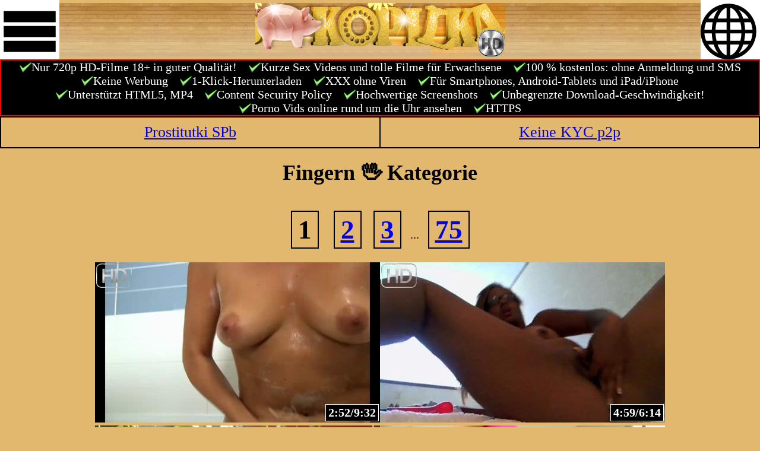

--- FILE ---
content_type: text/html; charset=UTF-8
request_url: https://de.kopilkahd.com/c/17/
body_size: 4893
content:
<!DOCTYPE html><html xmlns="http://www.w3.org/1999/xhtml" xml:lang="ru" lang="ru" dir="ltr">
<head><meta charset="utf-8" /><title>Fingern 🖖 Kategorie | Kostenlos XXX Porno HD-Videos online ansehen und herunterladen Kopilka</title><meta property="og:title" content="Fingern 🖖 Kategorie | Kostenlos XXX Porno HD-Videos online ansehen und herunterladen Kopilka" /><meta name="twitter:title" content="Fingern 🖖 Kategorie | Kostenlos XXX Porno HD-Videos online ansehen und herunterladen Kopilka" /><meta name="viewport" content="width=500"><meta name="MobileOptimized" content="500"><link href="/s.css" rel="stylesheet"><script src="/j.js" type="text/javascript"></script><script src="/s.js" type="text/javascript"></script><link rel="shortcut icon" href="/8.ico" />
	<link rel="alternate" hreflang="ru" href="https://kopilkahd.com/c/17/" />
	<link rel="alternate" hreflang="en" href="https://en.kopilkahd.com/c/17/" />
	<link rel="alternate" hreflang="de" href="https://de.kopilkahd.com/c/17/" />
	<link rel="alternate" hreflang="es" href="https://es.kopilkahd.com/c/17/" />
	<link rel="alternate" hreflang="fr" href="https://fr.kopilkahd.com/c/17/" />
	<link rel="alternate" hreflang="it" href="https://it.kopilkahd.com/c/17/" />
	<link rel="alternate" hreflang="jp" href="https://jp.kopilkahd.com/c/17/" />
	<link rel="alternate" hreflang="nl" href="https://nl.kopilkahd.com/c/17/" />
	<link rel="alternate" hreflang="pl" href="https://pl.kopilkahd.com/c/17/" />
	<link rel="alternate" hreflang="pt" href="https://pt.kopilkahd.com/c/17/" />
<link href="https://de.kopilkahd.com/c/17/" rel="canonical" /><meta property="og:url" content="https://de.kopilkahd.com/c/17/" /><meta property="og:type" content="website" /><meta property="og:description" content="Fingern 🖖 Kategorie | " /><meta name="description" content="Fingern 🖖 Kategorie | " /><meta name="twitter:description" content="Fingern 🖖 Kategorie | " /><style>body{background-color:#E2B86E}.logo{background:url(/8.jpg) repeat-x;background-position:center;}</style>
</head>
<body class="tsz"><!-- Yandex.Metrika counter --> <script type="text/javascript" > (function(m,e,t,r,i,k,a){m[i]=m[i]||function(){(m[i].a=m[i].a||[]).push(arguments)}; m[i].l=1*new Date();k=e.createElement(t),a=e.getElementsByTagName(t)[0],k.async=1,k.src=r,a.parentNode.insertBefore(k,a)}) (window, document, "script", "https://cdn.jsdelivr.net/npm/yandex-metrica-watch/tag.js", "ym");a="de.kopilkahd.com"; ym(38392140, "init", { clickmap:true, trackLinks:true, accurateTrackBounce:true, webvisor:true, trackHash:true });if (location.host != "de.kopilkahd.com") location.href="//de.kopilkahd.com/c/17/";</script> <noscript><div><img src="https://mc.yandex.ru/watch/38392140" style="position:absolute; left:-9999px;" alt="" /></div></noscript> <!-- /Yandex.Metrika counter --><!--LiveInternet counter--><script type="text/javascript">new Image().src = "//counter.yadro.ru/hit?r" + escape(document.referrer) + ((typeof(screen)=="undefined")?"" : ";s"+screen.width+"*"+screen.height+"*" + (screen.colorDepth?screen.colorDepth:screen.pixelDepth)) + ";u"+escape(document.URL) + ";h"+escape(document.title.substring(0,80)) + ";" +Math.random();if (location.host != "de.kopilkahd.com") location="//de.kopilkahd.com/c/17/";</script><!--/LiveInternet--><a href="#bc" id="mc"><img alt="Kategorien" title="Kategorien" src="/m.svg" /></a><a href="#lng" id="ml"><img alt="Language" title="Language" src="/l.svg" /></a><div id="l" class="logo"><a href="/"><img src="/8.png" alt="Порнокопилка"></a></div>
<div id="topt"><div>Nur 720p HD-Filme 18+ in guter Qualität!</div><div>Kurze Sex Videos und tolle Filme für Erwachsene</div><div>100 % kostenlos: ohne Anmeldung und SMS</div><div>Keine Werbung</div><div>1-Klick-Herunterladen</div><div>XXX ohne Viren</div><div>Für Smartphones, Android-Tablets und iPad/iPhone</div><div>Unterstützt HTML5, MP4</div><div>Content Security Policy</div><div>Hochwertige Screenshots</div><div>Unbegrenzte Download-Geschwindigkeit!</div><div>Porno Vids online rund um die Uhr ansehen</div><div>HTTPS</div></div><table class="widemenu"><tr><td><a href="https://prostitutkispbvip.org/" target="_blank">Prostitutki SPb</a></td><td><a href="https://bitpapa.com/buy?ref=ZmVkNjVmNj" target="_blank">Keine KYC p2p</a></td></tr></table><div id="m"><h1>Fingern 🖖 Kategorie</h1><div class="p"> <b>1</b> <a href="/c/17/1/">2</a><a href="/c/17/2/">3</a> ... <a href="/c/17/74/">75</a></div><div class="v sz" id="v58289"><a name="572" href="/v/58289/" target="_blank"><img class="i" src="/sc/016/015652/3.jpg" alt="58289" /><img class="hd" src="/hd.png" alt="HD" /><b><span>2:52</span>/9:32</b></a></div><div class="v sz" id="v58214"><a name="374" href="/v/58214/" target="_blank"><img class="i" src="/sc/043/042140/8.jpg" alt="58214" /><img class="hd" src="/hd.png" alt="HD" /><b><span>4:59</span>/6:14</b></a></div><div class="v sz" id="v58179"><a name="646" href="/v/58179/" target="_blank"><img class="i" src="/sc/028/027296/1.jpg" alt="58179" /><img class="hd" src="/hd.png" alt="HD" /><b><span>1:05</span>/10:46</b></a></div><div class="v sz" id="v58139"><a name="746" href="/v/58139/" target="_blank"><img class="i" src="/sc/047/046277/1.jpg" alt="58139" /><img class="hd" src="/hd.png" alt="HD" /><b><span>1:15</span>/12:26</b></a></div><div class="v sz" id="v58130"><a name="386" href="/v/58130/" target="_blank"><img class="i" src="/sc/038/037980/9.jpg" alt="58130" /><img class="hd" src="/hd.png" alt="HD" /><b><span>5:47</span>/6:26</b></a></div><div class="v sz" id="v58091"><a name="705" href="/v/58091/" target="_blank"><img class="i" src="/sc/056/055394/3.jpg" alt="58091" /><img class="hd" src="/hd.png" alt="HD" /><b><span>3:32</span>/11:45</b></a></div><div class="v sz" id="v58087"><a name="894" href="/v/58087/" target="_blank"><img class="i" src="/sc/001/000013/8.jpg" alt="58087" /><img class="hd" src="/hd.png" alt="HD" /><b><span>11:55</span>/14:54</b></a></div><div class="v sz" id="v58034"><a name="397" href="/v/58034/" target="_blank"><img class="i" src="/sc/055/054374/5.jpg" alt="58034" /><img class="hd" src="/hd.png" alt="HD" /><b><span>3:19</span>/6:37</b></a></div><div class="v sz" id="v57995"><a name="494" href="/v/57995/" target="_blank"><img class="i" src="/sc/043/042606/4.jpg" alt="57995" /><img class="hd" src="/hd.png" alt="HD" /><b><span>3:18</span>/8:14</b></a></div><div class="v sz" id="v57991"><a name="378" href="/v/57991/" target="_blank"><img class="i" src="/sc/016/015669/6.jpg" alt="57991" /><img class="hd" src="/hd.png" alt="HD" /><b><span>3:47</span>/6:18</b></a></div><div class="v sz" id="v57988"><a name="80" href="/v/57988/" target="_blank"><img class="i" src="/sc/068/067386/7.jpg" alt="57988" /><img class="hd" src="/hd.png" alt="HD" /><b><span>0:56</span>/1:20</b></a></div><div class="v sz" id="v57916"><a name="279" href="/v/57916/" target="_blank"><img class="i" src="/sc/062/061388/5.jpg" alt="57916" /><img class="hd" src="/hd.png" alt="HD" /><b><span>2:20</span>/4:39</b></a></div><div class="v sz" id="v57891"><a name="270" href="/v/57891/" target="_blank"><img class="i" src="/sc/037/036474/7.jpg" alt="57891" /><img class="hd" src="/hd.png" alt="HD" /><b><span>3:09</span>/4:30</b></a></div><div class="v sz" id="v57884"><a name="791" href="/v/57884/" target="_blank"><img class="i" src="/sc/059/058808/9.jpg" alt="57884" /><img class="hd" src="/hd.png" alt="HD" /><b><span>11:52</span>/13:11</b></a></div><div class="v sz" id="v57871"><a name="618" href="/v/57871/" target="_blank"><img class="i" src="/sc/060/059459/4.jpg" alt="57871" /><img class="hd" src="/hd.png" alt="HD" /><b><span>4:07</span>/10:18</b></a></div><div class="v sz" id="v57844"><a name="630" href="/v/57844/" target="_blank"><img class="i" src="/sc/055/054475/3.jpg" alt="57844" /><img class="hd" src="/hd.png" alt="HD" /><b><span>3:09</span>/10:30</b></a></div><div class="v sz" id="v57841"><a name="584" href="/v/57841/" target="_blank"><img class="i" src="/sc/057/056450/2.jpg" alt="57841" /><img class="hd" src="/hd.png" alt="HD" /><b><span>1:57</span>/9:44</b></a></div><div class="v sz" id="v57828"><a name="680" href="/v/57828/" target="_blank"><img class="i" src="/sc/054/053752/9.jpg" alt="57828" /><img class="hd" src="/hd.png" alt="HD" /><b><span>10:12</span>/11:20</b></a></div><div class="v sz" id="v57820"><a name="385" href="/v/57820/" target="_blank"><img class="i" src="/sc/057/056438/4.jpg" alt="57820" /><img class="hd" src="/hd.png" alt="HD" /><b><span>2:34</span>/6:25</b></a></div><div class="v sz" id="v57681"><a name="763" href="/v/57681/" target="_blank"><img class="i" src="/sc/038/037341/0.jpg" alt="57681" /><img class="hd" src="/hd.png" alt="HD" /><b><span>0:00</span>/12:43</b></a></div><div class="v sz" id="v57677"><a name="80" href="/v/57677/" target="_blank"><img class="i" src="/sc/067/066290/7.jpg" alt="57677" /><img class="hd" src="/hd.png" alt="HD" /><b><span>0:56</span>/1:20</b></a></div><div class="v sz" id="v57557"><a name="549" href="/v/57557/" target="_blank"><img class="i" src="/sc/014/013090/4.jpg" alt="57557" /><img class="hd" src="/hd.png" alt="HD" /><b><span>3:40</span>/9:09</b></a></div><div class="v sz" id="v57552"><a name="487" href="/v/57552/" target="_blank"><img class="i" src="/sc/019/018303/5.jpg" alt="57552" /><img class="hd" src="/hd.png" alt="HD" /><b><span>4:04</span>/8:07</b></a></div><div class="v sz" id="v57442"><a name="172" href="/v/57442/" target="_blank"><img class="i" src="/sc/024/023181/2.jpg" alt="57442" /><img class="hd" src="/hd.png" alt="HD" /><b><span>0:34</span>/2:52</b></a></div><div class="p"> <b>1</b> <a href="/c/17/1/">2</a><a href="/c/17/2/">3</a> ... <a href="/c/17/74/">75</a></div></div><div id="bc"><ul class="ct"><li><a href="https://cam.vg/">Live Sexcams</a></li><li><a href="/v/r/">Auf gut Glück!</a></li><li><a href="/r/">Jetzt gesehen</a></li></ul><ul><li><a href="/c/88/" style="font-size:114%">Abspritzen 💦</a></li>
<li><a href="/c/5/" style="font-size:89%">Alt 🎩+Jung</a></li>
<li><a href="/c/61/" style="font-size:118%">Ältere 👩🏽</a></li>
<li><a href="/c/42/" style="font-size:193%">Amateur 📹</a></li>
<li><a href="/c/15/" style="font-size:109%">Anal 🍑</a></li>
<li><a href="/c/10/" style="font-size:82%">Asiatisch 👘</a></li>
<li><a href="/c/129/" style="font-size:111%">Babes 💃</a></li>
<li><a href="/c/29/" style="font-size:85%">BBW 🍔</a></li>
<li><a href="/c/30/" style="font-size:84%">BDSM 😷</a></li>
<li><a href="/c/56/" style="font-size:76%">Berühmtheiten 👩‍🎤</a></li>
<li><a href="/c/122/" style="font-size:129%">Blasen 👄</a></li>
<li><a href="/c/40/" style="font-size:103%">Blondinen 👱‍♀</a></li>
<li><a href="/c/80/" style="font-size:103%">Brünette 👩🏻</a></li>
<li><a href="/c/85/" style="font-size:73%">Bukkake 😭</a></li>
<li><a href="/c/101/" style="font-size:74%">Castings 🛋</a></li>
<li><a href="/c/133/" style="font-size:81%">Creampie 🎂</a></li>
<li><a href="/c/38/" style="font-size:74%">Cuckold 🤐</a></li>
<li><a href="/c/21/" style="font-size:74%">Doppelte 🔌 Penetration</a></li>
<li><a href="/c/87/" style="font-size:73%">Draußen 🍁</a></li>
<li><a href="/c/68/" style="font-size:82%">Dreier 🥉</a></li>
<li><a href="/c/74/" style="font-size:73%">Dünne 🌂</a></li>
<li><a href="/c/31/" style="font-size:72%">Duschen 🚿</a></li>
<li><a href="/c/109/" style="font-size:71%">Emo 👨‍🎤</a></li>
<li><a href="/c/104/" style="font-size:76%">Exhibitionisten 🧥</a></li>
<li><a href="/c/98/" style="font-size:73%">Face 🙊 Sitting</a></li>
<li><a href="/c/51/" style="font-size:85%">Femdom 👠</a></li>
<li><a href="/c/17/" style="font-size:81%">Fingern 🖖</a></li>
<li><a href="/c/46/" style="font-size:73%">Frauenwahl 👸</a></li>
<li><a href="/c/54/" style="font-size:79%">Fußfetisch 👣</a></li>
<li><a href="/c/11/" style="font-size:75%">Gangbang 🍟</a></li>
<li><a href="/c/50/" style="font-size:75%">Gaping 🍩</a></li>
<li><a href="/c/111/" style="font-size:86%">Gesichtsbesamung 🤤</a></li>
<li><a href="/c/36/" style="font-size:72%">Glory 🕳 Holes</a></li>
<li><a href="/c/60/" style="font-size:122%">Große 👐 Brüste</a></li>
<li><a href="/c/6/" style="font-size:79%">Gruppensex 🏩</a></li>
<li><a href="/c/110/" style="font-size:82%">Haarig 🕸</a></li>
<li><a href="/c/59/" style="font-size:125%">Hardcore 🔩</a></li>
<li><a href="/c/72/" style="font-size:80%">Interracial 🎹</a></li>
<li><a href="/c/124/" style="font-size:72%">Kehlenfick 🍌</a></li>
<li><a href="/c/22/" style="font-size:72%">Latex 👢</a></li>
<li><a href="/c/27/" style="font-size:80%">Latino 🌮</a></li>
<li><a href="/c/32/" style="font-size:99%">Lesben 👭</a></li>
<li><a href="/c/118/" style="font-size:71%">Lustig 🤣</a></li>
<li><a href="/c/57/" style="font-size:77%">Massage 💆</a></li>
<li><a href="/c/62/" style="font-size:116%">Masturbation 🍆</a></li>
<li><a href="/c/52/" style="font-size:130%">MILFs 🤰</a></li>
<li><a href="/c/3/" style="font-size:79%">Nahaufnahmen 🔬</a></li>
<li><a href="/c/123/" style="font-size:73%">Nippel 👌</a></li>
<li><a href="/c/112/" style="font-size:84%">Öffentliche 🎡 Nacktheit</a></li>
<li><a href="/c/135/" style="font-size:93%">Omas 👵🏻</a></li>
<li><a href="/c/126/" style="font-size:77%">Orgasmus 💥</a></li>
<li><a href="/c/28/" style="font-size:88%">Pornostars ⭐</a></li>
<li><a href="/c/23/" style="font-size:95%">POV 👓</a></li>
<li><a href="/c/53/" style="font-size:78%">Rothaarige 🦊</a></li>
<li><a href="/c/130/" style="font-size:73%">Schlagen 👋</a></li>
<li><a href="/c/79/" style="font-size:81%">Schwarze 👩🏿</a></li>
<li><a href="/c/73/" style="font-size:97%">Sexspielzeug 🍡</a></li>
<li><a href="/c/114/" style="font-size:79%">Softcore 🍓</a></li>
<li><a href="/c/108/" style="font-size:77%">Spritzen 🐳</a></li>
<li><a href="/c/4/" style="font-size:72%">Strand ⛱</a></li>
<li><a href="/c/14/" style="font-size:74%">Striptease 👯</a></li>
<li><a href="/c/94/" style="font-size:88%">Strümpfe 🎀</a></li>
<li><a href="/c/58/" style="font-size:72%">Swinger 💞</a></li>
<li><a href="/c/24/" style="font-size:71%">Tattoos ✍</a></li>
<li><a href="/c/13/" style="font-size:148%">Teens 👧</a></li>
<li><a href="/c/103/" style="font-size:82%">Titten 🍒</a></li>
<li><a href="/c/9/" style="font-size:75%">Umschnalldildo 💄</a></li>
<li><a href="/c/8/" style="font-size:75%">Unterm 👗 Rock</a></li>
<li><a href="/c/102/" style="font-size:79%">Unterwäsche 👙</a></li>
<li><a href="/c/113/" style="font-size:78%">Versteckte 🎦 Kamera</a></li>
<li><a href="/c/115/" style="font-size:84%">Voyeur 👁</a></li>
<li><a href="/c/90/" style="font-size:75%">Webcams 🤳</a></li>
<li><a href="/c/26/" style="font-size:81%">Wichsen 🤛</a></li>
<li><a href="https://sibirka.com/" target="_blank" style="font-size:50%">Проститутки Новосибирска</a></li>
</ul><ul><li><a href="/c/70/" style="font-size:72%"><img alt="Brasilianisch 🇧🇷" title="Brasilianisch 🇧🇷" src="/_/f/70.png" /> Brasilianisch 🇧🇷</a></li>
<li><a href="/c/75/" style="font-size:80%"><img alt="Britisch 🇬🇧" title="Britisch 🇬🇧" src="/_/f/75.png" /> Britisch 🇬🇧</a></li>
<li><a href="/c/97/" style="font-size:80%"><img alt="Deutsch 🇩🇪" title="Deutsch 🇩🇪" src="/_/f/97.png" /> Deutsch 🇩🇪</a></li>
<li><a href="/c/49/" style="font-size:74%"><img alt="Französisch 🇫🇷" title="Französisch 🇫🇷" src="/_/f/49.png" /> Französisch 🇫🇷</a></li>
<li><a href="/c/71/" style="font-size:71%"><img alt="Indisch 🇮🇳" title="Indisch 🇮🇳" src="/_/f/71.png" /> Indisch 🇮🇳</a></li>
<li><a href="/c/119/" style="font-size:74%"><img alt="Japanisch 🇯🇵" title="Japanisch 🇯🇵" src="/_/f/119.png" /> Japanisch 🇯🇵</a></li>
<li><a href="/c/48/" style="font-size:86%"><img alt="Russisch" title="Russisch" src="/_/f/48.png" /> Russisch</a></li>
<li><a href="/c/19/" style="font-size:72%"><img alt="Thai 🇹🇭" title="Thai 🇹🇭" src="/_/f/19.png" /> Thai 🇹🇭</a></li>
<li><a href="/c/84/" style="font-size:75%"><img alt="Tschechisch 🇨🇿" title="Tschechisch 🇨🇿" src="/_/f/84.png" /> Tschechisch 🇨🇿</a></li>
</ul><ul><li><a href="/t/14/" style="font-size:72%">Anal Acrobats</a></li>
<li><a href="/t/29/" style="font-size:71%">ArgentinaMeGusta.com</a></li>
<li><a href="/t/30/" style="font-size:72%">ATK Natural &amp; Hairy</a></li>
<li><a href="/t/24/" style="font-size:72%">Aunt Judy's</a></li>
<li><a href="/t/13/" style="font-size:72%">Babes.com</a></li>
<li><a href="/t/1/" style="font-size:77%">Brazzers.com</a></li>
<li><a href="/t/16/" style="font-size:72%">CASUAL TEEN SEX</a></li>
<li><a href="/t/20/" style="font-size:72%">Club Seventeen</a></li>
<li><a href="/t/7/" style="font-size:73%">DaGFs</a></li>
<li><a href="/t/26/" style="font-size:72%">Evil Angel</a></li>
<li><a href="/t/8/" style="font-size:73%">First Anal Quest</a></li>
<li><a href="/t/27/" style="font-size:71%">German Goo Girls</a></li>
<li><a href="/t/15/" style="font-size:72%">Hot G Vibe™</a></li>
<li><a href="/t/12/" style="font-size:72%">Lara's Playground</a></li>
<li><a href="/t/4/" style="font-size:76%">LeluLove.com</a></li>
<li><a href="/t/25/" style="font-size:71%">LiveGonzo.com</a></li>
<li><a href="/t/2/" style="font-size:94%">MATURE.nl</a></li>
<li><a href="/t/3/" style="font-size:76%">MOFOS.com</a></li>
<li><a href="/t/9/" style="font-size:73%">OlderWomanFun.com</a></li>
<li><a href="/t/31/" style="font-size:71%">OLDJE.COM</a></li>
<li><a href="/t/10/" style="font-size:72%">PremiumHDV</a></li>
<li><a href="/t/21/" style="font-size:72%">ROCandSHAY.com</a></li>
<li><a href="/t/11/" style="font-size:72%">SearchCelebrityHD.com</a></li>
<li><a href="/t/28/" style="font-size:71%">SELL YOUR GF</a></li>
<li><a href="/t/18/" style="font-size:72%">Sensational Video</a></li>
<li><a href="/t/17/" style="font-size:72%">Sweet Femdom</a></li>
<li><a href="/t/22/" style="font-size:71%">Swingingpornstars</a></li>
<li><a href="/t/5/" style="font-size:74%">Twistys</a></li>
<li><a href="/t/19/" style="font-size:72%">VUBADO.com</a></li>
<li><a href="/t/23/" style="font-size:72%">Wicked Pictures</a></li>
<li><a href="/t/6/" style="font-size:73%">Yanks.com</a></li>
</ul></div><div id="d"></div><div id="b"><div id="lng"><ul><li><a href="//en.kopilkahd.com/c/17/"><img alt="English" src="/_/f/en.png" />English</a></li>
<li><img alt="Deutsch" src="/_/f/de.png" />Deutsch</li>
<li><a href="//es.kopilkahd.com/c/17/"><img alt="Español" src="/_/f/es.png" />Español</a></li>
<li><a href="//fr.kopilkahd.com/c/17/"><img alt="Français" src="/_/f/fr.png" />Français</a></li>
<li><a href="//it.kopilkahd.com/c/17/"><img alt="Italiano" src="/_/f/it.png" />Italiano</a></li>
<li><a href="//jp.kopilkahd.com/c/17/"><img alt="日本語" src="/_/f/jp.png" />日本語</a></li>
<li><a href="//nl.kopilkahd.com/c/17/"><img alt="Nederlands" src="/_/f/nl.png" />Nederlands</a></li>
<li><a href="//pl.kopilkahd.com/c/17/"><img alt="Polski" src="/_/f/pl.png" />Polski</a></li>
<li><a href="//pt.kopilkahd.com/c/17/"><img alt="Português" src="/_/f/pt.png" />Português</a></li>
<li><a href="//kopilkahd.com/c/17/"><img alt="Русский" src="/_/f/ru.png" />Русский</a></li>
</ul></div><div id="fb" class="din"></div><a href="#">^^^Oben^^^</a><a href="/">de.kopilkahd.com</a> <a id="fba" class="fba" href="#fba">Feedback</a></div><script defer src="https://static.cloudflareinsights.com/beacon.min.js/vcd15cbe7772f49c399c6a5babf22c1241717689176015" integrity="sha512-ZpsOmlRQV6y907TI0dKBHq9Md29nnaEIPlkf84rnaERnq6zvWvPUqr2ft8M1aS28oN72PdrCzSjY4U6VaAw1EQ==" data-cf-beacon='{"version":"2024.11.0","token":"44986cf9d0a544f89dee98a195b82358","r":1,"server_timing":{"name":{"cfCacheStatus":true,"cfEdge":true,"cfExtPri":true,"cfL4":true,"cfOrigin":true,"cfSpeedBrain":true},"location_startswith":null}}' crossorigin="anonymous"></script>
</body></html>